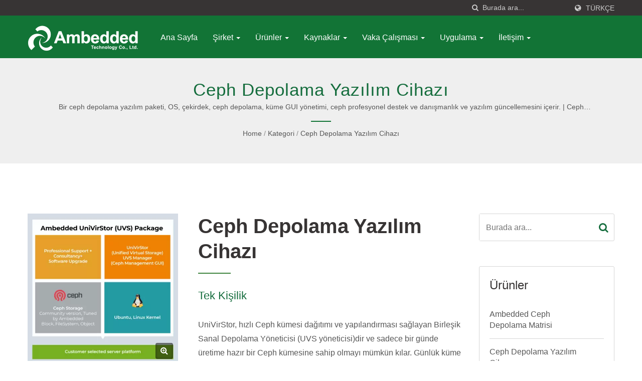

--- FILE ---
content_type: text/html; charset=UTF-8
request_url: https://www.ambedded.com.tw/tr/product/ceph-storage-software-appliance.html
body_size: 16045
content:
<!DOCTYPE html><html prefix="og: http://ogp.me/ns#" lang="tr" dir="ltr"><head><meta http-equiv="Content-Type" content="text/html; charset=utf-8" /><meta name="viewport" content="width=device-width, initial-scale=1.0"><meta http-equiv="X-UA-Compatible" content="IE=edge"><title>Ceph Depolama Yazılım Cihazı | Anahtar Teslim Ceph Cihazları &amp; Yazılım - Ambedded</title><meta
name="description" content="UniVirStor, hızlı Ceph kümesi dağıtımı ve yapılandırması sağlayan Birleşik Sanal Depolama Yöneticisi (UVS yöneticisi)dir ve sadece bir günde üretime hazır bir Ceph kümesine sahip olmayı mümkün kılar. Günlük küme operasyonlarını kolaylaştırır, yönetim ve bakımın zahmetsiz olmasını sağlar ve Ceph Dashboard, UVS dashboard ve Grafana gibi entegre paneller aracılığıyla kapsamlı izleme sunar. Ayrıca, çekirdek, işletim sistemi, Ceph sürümü ve GUI yönetimini içeren yazılım güncellemeleri için eksiksiz bir çözüm sunarak depolama ortamınızın güncel ve tamamen optimize edilmiş kalmasını sağlar.Ambedded&#039;in Ceph depolama cihazlarını ve tam yığın yazılımını keşfedin. Önceden ayarlanmış, web arayüzü, uzman desteği - AI, bulut ve kurumsal iş yükleri için optimize edilmiştir." /><meta name="keywords" content="Ceph Depolama Yazılım Cihazı, Ceph Depolama Yazılım Cihazı, Ceph depolama teknolojisi, ARM sunucu entegrasyonu, yazılım tanımlı depolama, kurumsal depolama optimizasyonu, Ceph cihazı maliyet tasarrufları, depolama yönetim yazılımı" /><meta name="copyright" content="Ambedded Technology Co., LTD." /><meta name="author" content="Ready-Market Online Corporation" /><meta name="rating" content="general" /><meta name="robots" content="index, follow" /><link
rel="dns-prefetch" href="https://cdn.ready-market.com.tw"><link rel="canonical" href="https://www.ambedded.com.tw/tr/product/ceph-storage-software-appliance.html" /><link rel="alternate" hreflang="en" href="https://www.ambedded.com.tw/en/product/ceph-storage-software-appliance.html" /><link rel="alternate" hreflang="es" href="https://www.ambedded.com.tw/es/product/ceph-storage-software-appliance.html" /><link rel="alternate" hreflang="fr" href="https://www.ambedded.com.tw/fr/product/ceph-storage-software-appliance.html" /><link
rel="alternate" hreflang="de" href="https://www.ambedded.com.tw/de/product/ceph-storage-software-appliance.html" /><link rel="alternate" hreflang="ja" href="https://www.ambedded.com.tw/ja/product/ceph-storage-software-appliance.html" /><link rel="alternate" hreflang="tr" href="https://www.ambedded.com.tw/tr/product/ceph-storage-software-appliance.html" /><link rel="alternate" hreflang="id" href="https://www.ambedded.com.tw/id/product/ceph-storage-software-appliance.html" /><link rel="alternate" hreflang="ko" href="https://www.ambedded.com.tw/ko/product/ceph-storage-software-appliance.html" /><link
rel="alternate" hreflang="th" href="https://www.ambedded.com.tw/th/product/ceph-storage-software-appliance.html" /><link rel="alternate" hreflang="pl" href="https://www.ambedded.com.tw/pl/product/ceph-storage-software-appliance.html" /><link rel="alternate" hreflang="cs" href="https://www.ambedded.com.tw/cs/product/ceph-storage-software-appliance.html" /><link rel="alternate" hreflang="ru" href="https://www.ambedded.com.tw/ru/product/ceph-storage-software-appliance.html" /><link rel="alternate" hreflang="ar" href="https://www.ambedded.com.tw/ar/product/ceph-storage-software-appliance.html" /><link
rel="alternate" hreflang="it" href="https://www.ambedded.com.tw/it/product/ceph-storage-software-appliance.html" /><link rel="alternate" hreflang="vi" href="https://www.ambedded.com.tw/vi/product/ceph-storage-software-appliance.html" /><link rel="alternate" hreflang="nl" href="https://www.ambedded.com.tw/nl/product/ceph-storage-software-appliance.html" /><link rel="alternate" hreflang="zh-TW" href="https://www.ambedded.com.tw/zh-TW/product/ceph-storage-software-appliance.html" /><style>.fa-twitter:before {
            content: "𝕏" !important;
            font-size: 1.1em !important;
        }
        @media (max-width: 991px) {
            .single-product-details .elevateZoom-image { min-height: 450px; }
            .About-us-section .About-us-img-section .About-us-img { min-height: 450px; }
        }</style><link
rel="preload" href="https://cdn.ready-market.com.tw/87bd3da2/Templates/pic/m/ambedded _ceph_storage_software_appliance_UniVirStor_package2.png?v=be4a56b1" as="image" /><link rel="preload" href="https://cdn.ready-market.com.tw/87bd3da2/Templates/pic/logo.png?v=d9c60b63" as="image" /><link rel="icon" href="/favicon.ico" type="image/x-icon" /><link rel="shortcut icon" href="/favicon.ico" type="image/x-icon" /> <script>var fontawesome = document.createElement('link');
    fontawesome.rel='stylesheet';
    fontawesome.href='https://cdn.ready-market.com.tw/87bd3da2/readyscript/capps/pc2-p/min/?f=%2Freadyscript%2Fpc2-template%2FLITE-105-TW-AmbeddedTechnology%2Fcss%2Ffont-awesome%2Fcss%2Ffont-awesome.rmmin.css&v=07ff63ca';
    fontawesome.media='defer';
    fontawesome.addEventListener('load', function() { fontawesome.media=''; }, false);
    var fontawesome_add = document.getElementsByTagName('script')[0]; fontawesome_add.parentNode.insertBefore(fontawesome, fontawesome_add);</script> <!---[if lt IE 8]><div style='text-align:center'><a href="//www.microsoft.com/windows/internet-explorer/default.aspx?ocid=ie6_countdown_bannercode"><img
src="//www.theie6countdown.com/img/upgrade.jpg"border="0"alt=""/></a></div>
<![endif]-->
<!---[if lt IE 9]><link href='//cdn.ready-market.com.tw/fonts/css?family=Open+Sans:400' rel='stylesheet' type='text/css' /><link href='//cdn.ready-market.com.tw/fonts/css?family=Open+Sans:300' rel='stylesheet' type='text/css' /><link href='//cdn.ready-market.com.tw/fonts/css?family=Open+Sans:600' rel='stylesheet' type='text/css' /><link href='//cdn.ready-market.com.tw/fonts/css?family=Open+Sans:700' rel='stylesheet' type='text/css' /><link
href='//cdn.ready-market.com.tw/fonts/css?family=Open+Sans:800' rel='stylesheet' type='text/css' /><link rel="stylesheet" href="css/ie.css" /> <script src="js/html5shiv.js"></script> <![endif]-->
<!---[if gte IE 9]><link rel="stylesheet" href="css/ie.css" />
<![endif]--><LINK
REL="stylesheet" TYPE="text/css" href="/readyscript/capps/pc2-p/min/?f=%2Freadyscript%2Fpc2-template%2FLITE-105-TW-AmbeddedTechnology%2Fcss%2Fbootstrap.min.css%2C%2Freadyscript%2Fpc2-template%2FLITE-105-TW-AmbeddedTechnology%2Fcss%2Fbootstrap-select.min.css%2C%2Freadyscript%2Fpc2-template%2FLITE-105-TW-AmbeddedTechnology%2Fcss%2Fanimate.rmmin.css%2C%2Freadyscript%2Fpc2-template%2FLITE-105-TW-AmbeddedTechnology%2Fcss%2Fhover.rmmin.css%2C%2Freadyscript%2Fpc2-template%2FLITE-105-TW-AmbeddedTechnology%2Fcss%2Fjquery-ui.min.css%2C%2Freadyscript%2Fpc2-template%2FLITE-105-TW-AmbeddedTechnology%2Fcss%2Fstyle.rmmin.css%2C%2Freadyscript%2Fpc2-template%2FLITE-105-TW-AmbeddedTechnology%2Fcss%2Fresponsive.rmmin.css%2C%2Freadyscript%2Fpc2-template%2FLITE-105-TW-AmbeddedTechnology%2Fcss%2Frm-editor.rmmin.css%2C%2Freadyscript%2Fpc2-template%2FLITE-105-TW-AmbeddedTechnology%2Fcss%2Fbootstrap-tabs.rmmin.css%2C%2Freadyscript%2Fpc2-template%2FLITE-105-TW-AmbeddedTechnology%2Fcss%2Ftab.main-area.rmmin.css%2C%2Freadyscript%2Fpc2-template%2FLITE-105-TW-AmbeddedTechnology%2Filightbox%2Fsrc%2Fcss%2Filightbox.rmmin.css%2C%2Freadyscript%2Fpc2-template%2FLITE-105-TW-AmbeddedTechnology%2Fcss%2Fowl.carousel.min.css%2C%2Freadyscript%2Fpc2-template%2FLITE-105-TW-AmbeddedTechnology%2Fcss%2Fowl.theme.default.min.css&v=ba9d4ffd" /><style type="text/css">.navbar-fixed-top{z-index:3}.owl-carousel{z-index:0}</style><style>@media (max-width: 991px) {
          .single-product-details .elevateZoom-image { min-height: unset; }
          .About-us-section .About-us-img-section .About-us-img { min-height: unset; }
        }</style> <script type="application/ld+json">{"@context":"http://schema.org","@type":"BreadcrumbList","itemListElement":[{"@type":"ListItem","position":1,"item":{"@type":"WebPage","@id":"/tr/index/index.html","name":"Home"}},{"@type":"ListItem","position":2,"item":{"@type":"WebPage","@id":"/tr/category/index.html","name":"Kategori"}},[],{"@type":"ListItem","position":3,"item":{"@type":"WebPage","@id":"/tr/category/ceph_storage_software_appliance.html","name":"Ceph Depolama Yaz\u0131l\u0131m Cihaz\u0131"}},{"@type":"ListItem","position":4,"item":{"@type":"WebPage","@id":"/tr/product/ceph-storage-software-appliance.html","name":"Ceph Depolama Yaz\u0131l\u0131m Cihaz\u0131"}}]}</script> <meta property="og:site_name" content="Ambedded Technology Co., LTD." /><meta property="og:title" content="Ceph Depolama Yazılım Cihazı | Anahtar Teslim Ceph Cihazları & Yazılım - Ambedded" /><meta
property="og:description" content="UniVirStor, hızlı Ceph kümesi dağıtımı ve yapılandırması sağlayan Birleşik Sanal Depolama Yöneticisi (UVS yöneticisi)dir ve sadece bir günde üretime hazır bir Ceph kümesine sahip olmayı mümkün kılar. Günlük küme operasyonlarını kolaylaştırır, yönetim ve bakımın zahmetsiz olmasını sağlar ve Ceph Dashboard, UVS dashboard ve Grafana gibi entegre paneller aracılığıyla kapsamlı izleme sunar. Ayrıca, çekirdek, işletim sistemi, Ceph sürümü ve GUI yönetimini içeren yazılım güncellemeleri için eksiksiz bir çözüm sunarak depolama ortamınızın güncel ve tamamen optimize edilmiş kalmasını sağlar.Ambedded&#039;in Ceph depolama cihazlarını ve tam yığın yazılımını keşfedin. Önceden ayarlanmış, web arayüzü, uzman desteği - AI, bulut ve kurumsal iş yükleri için optimize edilmiştir." /><meta property="og:url" content="https://www.ambedded.com.tw/tr/product/ceph-storage-software-appliance.html" /><meta property="og:image" content="https://cdn.ready-market.com.tw/87bd3da2/Templates/pic/ambedded _ceph_storage_software_appliance_UniVirStor_package2.png?v=c978068f" /><meta property="og:type" content="website" /><meta property="og:image:width" content="870" /><meta
property="og:image:height" content="870" /> <script async src="https://www.googletagmanager.com/gtag/js?id=G-Q4S61GYG3W"></script> <script>window.dataLayer = window.dataLayer || [];
    function gtag(){dataLayer.push(arguments);}
    gtag('js', new Date());
    gtag('config', 'G-Q4S61GYG3W');
    const urlParams = new URLSearchParams(window.location.search);
    const statusParam = urlParams.get('status');
    if (statusParam === 'inquiry-has-been-sent') {
        gtag('event', 'inquiry_has_been_sent');
    }
    const qParam = urlParams.get('q');
    if (qParam) {
        gtag('event', 'in_site_query', {'page_title': qParam});
    }</script>  <script>(function(w,d,s,l,i){w[l]=w[l]||[];w[l].push({'gtm.start':
new Date().getTime(),event:'gtm.js'});var f=d.getElementsByTagName(s)[0],
j=d.createElement(s),dl=l!='dataLayer'?'&l='+l:'';j.async=true;j.src=
'https://www.googletagmanager.com/gtm.js?id='+i+dl;f.parentNode.insertBefore(j,f);
})(window,document,'script','dataLayer','GTM-PBQKMFR');</script> </head><body><div class="main-page-wrapper" sid="main-area">
<header sid="lite-menu" dir="ltr"><div class="top_col"><div class="container"><ul class="language_box"><li><i class="fa fa-globe" aria-hidden="true"></i></li><li class="language">
<a href="/tr/product/ceph-storage-software-appliance.html" class="slct">Türkçe</a><ul class="drop"><li><a
href="/en/product/ceph-storage-software-appliance.html" hreflang="en">English</a></li><li><a href="/es/product/ceph-storage-software-appliance.html" hreflang="es">Español</a></li><li><a href="/fr/product/ceph-storage-software-appliance.html" hreflang="fr">Français</a></li><li><a href="/de/product/ceph-storage-software-appliance.html" hreflang="de">Deutsch</a></li><li><a href="/ja/product/ceph-storage-software-appliance.html" hreflang="ja">日本語</a></li><li><a href="/tr/product/ceph-storage-software-appliance.html" hreflang="tr">Türkçe</a></li><li><a
href="/id/product/ceph-storage-software-appliance.html" hreflang="id">Indonesia</a></li><li><a href="/ko/product/ceph-storage-software-appliance.html" hreflang="ko">한국어</a></li><li><a href="/th/product/ceph-storage-software-appliance.html" hreflang="th">ไทย</a></li><li><a href="/pl/product/ceph-storage-software-appliance.html" hreflang="pl">Polska</a></li><li><a href="/cs/product/ceph-storage-software-appliance.html" hreflang="cs">česky</a></li><li><a href="/ru/product/ceph-storage-software-appliance.html" hreflang="ru">Русский</a></li><li><a
href="/ar/product/ceph-storage-software-appliance.html" hreflang="ar">العربية</a></li><li><a href="/it/product/ceph-storage-software-appliance.html" hreflang="it">Italiano</a></li><li><a href="/vi/product/ceph-storage-software-appliance.html" hreflang="vi">Việt</a></li><li><a href="/nl/product/ceph-storage-software-appliance.html" hreflang="nl">Nederlands</a></li><li><a href="/zh-TW/product/ceph-storage-software-appliance.html" hreflang="zh-TW">中文 (繁體)</a></li></ul></li></ul><form
id="form-search" method="get" action="/tr/search/index.html" class="search-here top_search">
<input name="q" type="text" onFocus="if(this.value =='Burada ara...' ) this.value=''" onBlur="if(this.value=='') this.value='Burada ara...'" value="Burada ara..." aria-label="Search">
<button aria-label="arama"><i class="fa fa-search" aria-hidden="true"></i></button>
<input type="hidden" name="type" value="all" /></form></div></div><div class="navbar navbar-inverse"><div class="container"><div class="navbar-header">
<button
type="button" class="navbar-toggle" data-toggle="collapse" data-target="#example-navbar-collapse" aria-label="Navbar Toggle">
<span class="sr-only"></span>
<span class="icon-bar"></span>
<span class="icon-bar"></span>
<span class="icon-bar"></span>
</button>
<a href="/tr/index.html" class="navbar-brand"><img src="https://cdn.ready-market.com.tw/87bd3da2/Templates/pic/logo.png?v=d9c60b63"  alt="Ambedded Technology Co., LTD. - Ceph Depolama Çözümleri; Ceph Cihazları &amp; Yazılım - Ambedded"  width="235"  height="60"  />
</a><div
class="rmLogoDesc" id="rmPageDesc"><h1>
Ceph Depolama Yazılım Cihazı | Anahtar Teslim Ceph Cihazları & Yazılım - Ambedded</h1><p>
UniVirStor, hızlı Ceph kümesi dağıtımı ve yapılandırması sağlayan Birleşik Sanal Depolama Yöneticisi (UVS yöneticisi)dir ve sadece bir günde üretime hazır bir Ceph kümesine sahip olmayı mümkün kılar. Günlük küme operasyonlarını kolaylaştırır, yönetim ve bakımın zahmetsiz olmasını sağlar ve Ceph Dashboard, UVS dashboard ve Grafana gibi entegre paneller aracılığıyla kapsamlı izleme sunar. Ayrıca, çekirdek, işletim sistemi, Ceph sürümü ve GUI yönetimini içeren yazılım güncellemeleri için eksiksiz bir çözüm sunarak depolama ortamınızın güncel ve tamamen optimize edilmiş kalmasını sağlar.Ambedded'in Ceph depolama cihazlarını ve tam yığın yazılımını keşfedin. Önceden ayarlanmış, web arayüzü, uzman desteği - AI, bulut ve kurumsal iş yükleri için optimize edilmiştir.</p></div></div><div
class="navbar-collapse collapse" id="example-navbar-collapse"><form id="form-search" method="get" action="/tr/search/index.html" class="search-here navbar-search">
<input name="q" type="text" onFocus="if(this.value =='Burada ara...' ) this.value=''" onBlur="if(this.value=='') this.value='Burada ara...'" value="Burada ara..." aria-label="Search">
<button aria-label="arama"><i class="fa fa-search" aria-hidden="true"></i></button>
<input type="hidden" name="type" value="all" /></form><ul class="nav navbar-nav"><li class="">
<a
href="/tr/page/home.html"   data-title="Ana Sayfa">Ana Sayfa
</a></li><li class="dropdown">
<a href="/tr/page/about-us.html"   data-title="Şirket">Şirket <b class="caret"></b>
</a><ul class="dropdown-menu"><li><a href="/tr/page/company-profile.html" data-title="Ambedded Hakkında"  data-title="Ambedded Hakkında">Ambedded Hakkında</a></li><li><a href="/tr/page/customer-references.html" data-title="Müşterilerimiz"  data-title="Müşterilerimiz">Müşterilerimiz</a></li><li><a
href="/tr/news/index.html" data-title="Haberler"  data-title="Haberler">Haberler</a></li><li><a href="/tr/page/after-service-procedure.html" data-title="Hizmet Sonrası Prosedür"  data-title="Hizmet Sonrası Prosedür">Hizmet Sonrası Prosedür</a></li><li><a href="/tr/page/warranty-policy.html" data-title="Garanti Politikası"  data-title="Garanti Politikası">Garanti Politikası</a></li><li><a href="/tr/page/Privacy_Policy_Statement.html" data-title="Privacy Policy"  data-title="Privacy Policy">Privacy Policy</a></li></ul></li><li class="dropdown">
<a
href="/tr/category/index.html" data-title="Ürünler">Ürünler <b class="caret"></b>
</a><ul class="dropdown-menu dropdown-menu-custom"><li class=""><a href="/tr/category/ambedded_ceph_storage_matrix.html"  data-title="Ambedded Ceph Depolama Matrisi">Ambedded Ceph Depolama Matrisi</a></li><li class=""><a href="/tr/category/ceph_storage_software_appliance.html"  data-title="Ceph Depolama Yazılım Cihazı">Ceph Depolama Yazılım Cihazı</a></li><li class="dropdown"><a
href="/tr/category/ceph_storage_appliance.html"  data-title="Ceph Depolama Donanım Cihazı">Ceph Depolama Donanım Cihazı</a><ul class="dropdown-menu dropdown-menu-custom-sub"><li><a href="/tr/category/HDD-Ceph-Storage-Appliance.html"  data-title="HDD Ceph Depolama Cihazı">HDD Ceph Depolama Cihazı</a></li><li><a href="/tr/category/NVMe-Ceph-Storage-Appliance.html"  data-title="NVME Tamamen Flash Ceph Depolama Aygıtı">NVME Tamamen Flash Ceph Depolama Aygıtı</a></li></ul></li><li class=""><a
href="/tr/category/ceph_management_web_user_interface.html"  data-title="Ceph Yönetim Web Kullanıcı Arayüzü (UVS Yöneticisi)">Ceph Yönetim Web Kullanıcı Arayüzü (UVS Yöneticisi)</a></li><li class=""><a href="/tr/category/ceph_solution_consulting_support.html"  data-title="Ceph Danışmanlığı ve Destek">Ceph Danışmanlığı ve Destek</a></li></ul></li><li class="dropdown">
<a href="#"   data-title="Kaynaklar">Kaynaklar <b class="caret"></b>
</a><ul class="dropdown-menu"><li><a href="/tr/blog/index.html" data-title="Blog"  data-title="Blog">Blog</a></li><li><a
href="/tr/technology/index.html" data-title="Teknoloji"  data-title="Teknoloji">Teknoloji</a></li><li><a href="/tr/page/faq-ind.html" data-title="SSS"  data-title="SSS">SSS</a></li></ul></li><li class="dropdown">
<a href="/tr/case-study/index.html" data-title="Vaka Çalışması">Vaka Çalışması <b class="caret"></b>
</a><ul class="dropdown-menu dropdown-menu-custom"><li class=""><a
href="/tr/case-study/case-study-05.html"  data-title="Telekom şirketi ceph ile hangi tür kullanım senaryolarını uygulamak istiyor?">Telekom şirketi ceph ile hangi tür kullanım senaryolarını uygulamak istiyor?</a></li><li class=""><a href="/tr/case-study/case-study-01.html"  data-title="Edge Veri Merkezinde Mars 400 Ceph Depolama kullanın.">Edge Veri Merkezinde Mars 400 Ceph Depolama kullanın.</a></li><li class=""><a href="/tr/case-study/case-study-02.html"  data-title="DataComm, Bulut Hizmeti için Ceph&#039;i OpenStack ile Etkinleştiriyor">DataComm, Bulut Hizmeti için Ceph'i OpenStack ile Etkinleştiriyor</a></li><li
class=""><a href="/tr/case-study/case-study-03.html"  data-title="Tıbbi Uygulama için Cephfs ve S3 kullanın">Tıbbi Uygulama için Cephfs ve S3 kullanın</a></li><li class=""><a href="/tr/case-study/case-study-04.html"  data-title="Hyper-V ile iSCSI Depolama olarak Ceph kullanın.">Hyper-V ile iSCSI Depolama olarak Ceph kullanın.</a></li></ul></li><li class="dropdown">
<a href="/tr/use-case/index.html" data-title="Uygulama">Uygulama <b class="caret"></b>
</a><ul
class="dropdown-menu dropdown-menu-custom"><li class=""><a href="/tr/use-case/use-case-00.html"  data-title="Çoklu Erişim Kenar Bilişimi için Ceph Depolama">Çoklu Erişim Kenar Bilişimi için Ceph Depolama</a></li><li class=""><a href="/tr/use-case/use-case-03.html"  data-title="Diskten diske yedekleme için Mars 400 Ceph kullanın, RGW Çoklu Site Felaket Kurtarma">Diskten diske yedekleme için Mars 400 Ceph kullanın, RGW Çoklu Site Felaket Kurtarma</a></li><li class=""><a
href="/tr/use-case/use-case-001.html"  data-title="Mars 400 Ceph Depolama, şirket verilerini fidye yazılımlarına karşı nasıl korur?">Mars 400 Ceph Depolama, şirket verilerini fidye yazılımlarına karşı nasıl korur?</a></li><li class=""><a href="/tr/use-case/use-case-05.html"  data-title="OpenStack Ortamında Ceph Kullanımı">OpenStack Ortamında Ceph Kullanımı</a></li><li class=""><a href="/tr/use-case/use-case-07.html"  data-title="Konteyner Kalıcı Depolama">Konteyner Kalıcı Depolama</a></li><li class=""><a
href="/tr/use-case/use-case-08.html"  data-title="Veeam yedekleme ve arşivleme için Ceph ile çalışmak.">Veeam yedekleme ve arşivleme için Ceph ile çalışmak.</a></li></ul></li><li class="dropdown">
<a href="/tr/page/contact-us.html"   data-title="İletişim">İletişim <b class="caret"></b>
</a><ul class="dropdown-menu"><li><a href="/tr/page/our-office.html" data-title="Ofisimiz"  data-title="Ofisimiz">Ofisimiz</a></li><li><a
href="/tr/page/where-to-buy.html" data-title="Nereden satın alabilirsiniz & Ambedded Ortağı"  data-title="Nereden satın alabilirsiniz & Ambedded Ortağı">Nereden satın alabilirsiniz & Ambedded Ortağı</a></li><li><a href="/tr/page/send-a-demo-request.html" data-title="Bir Demo ve Performans Raporu Talebi Gönderin"  data-title="Bir Demo ve Performans Raporu Talebi Gönderin">Bir Demo ve Performans Raporu Talebi Gönderin</a></li><li><a href="/tr/page/send-an-inquiry.html" data-title="Bir Talep Gönderin"  data-title="Bir Talep Gönderin">Bir Talep Gönderin</a></li><li><a
href="/tr/page/become-ambedded-partner.html" data-title="Ambedded Ortak olun"  data-title="Ambedded Ortak olun">Ambedded Ortak olun</a></li><li><a href="/tr/page/design-your-cluster.html" data-title="Kümenizi tasarlayın"  data-title="Kümenizi tasarlayın">Kümenizi tasarlayın</a></li></ul></li></ul></div></div></div></header><div class="clearfix"></div><div class="Enar-page-banner" sid="breadcrumb"><div class="Enar-page-banner-opact"><div class="container"><div><div
class="rmBCDesc rmsb-hp" id="rmproductDesc"><h1>
Ceph Depolama Yazılım Cihazı</h1><h2>
Bir ceph depolama yazılım paketi, OS, çekirdek, ceph depolama, küme GUI yönetimi, ceph profesyonel destek ve danışmanlık ve yazılım güncellemesini içerir. | Ceph çözümü, kolay kurulum, önceden yapılandırılmış yazılım ve kullanıcı dostu bir arayüz ile entegre edilir. Ayrıca Ceph danışmanlığı, profesyonel hizmet ve kesintisiz güncellemeler sunarak hem yalnızca yazılım hem de anahtar teslim cihaz seçenekleri sunar.</h2></div><ul><li><span
class="decoration"></span></li><li><a href="/tr/index.html">Home</a></li><li>/</li><li><a href="/tr/category/index.html" title="Kategori">Kategori</a></li><li>/</li><li><a href="/tr/category/ceph_storage_software_appliance.html" title="Ceph Depolama Yazılım Cihazı">Ceph Depolama Yazılım Cihazı</a></li></ul></div></div></div></div>
<section class="section-container"><div class="container"><div class="row"><div class="col-lg-9 col-md-8 col-sm-7 col-xs-12 content"><div class="single-product-details"><div
class="image float-left"><div class="elevateZoom-image">
<img
id="elevateZoom" src="https://cdn.ready-market.com.tw/87bd3da2/Templates/pic/m/ambedded _ceph_storage_software_appliance_UniVirStor_package2.png?v=be4a56b1" data-zoom-image="https://cdn.ready-market.com.tw/87bd3da2/Templates/pic/ambedded _ceph_storage_software_appliance_UniVirStor_package2.png?v=c978068f" alt="Ceph Depolama Yazılım Cihazı - Bir ceph depolama yazılım paketi, OS, çekirdek, ceph depolama, küme GUI yönetimi, ceph profesyonel destek ve danışmanlık ve yazılım güncellemesini içerir.">
<a href="https://cdn.ready-market.com.tw/87bd3da2/Templates/pic/ambedded _ceph_storage_software_appliance_UniVirStor_package2.png?v=c978068f" class="elevateZoom-enlarge" title="Ceph Depolama Yazılım Cihazı - Bir ceph depolama yazılım paketi, OS, çekirdek, ceph depolama, küme GUI yönetimi, ceph profesyonel destek ve danışmanlık ve yazılım güncellemesini içerir."><i class="fa fa-search-plus"></i></a></div><ul id="elevateZoom-product"><li><a
href="#" data-image="https://cdn.ready-market.com.tw/87bd3da2/Templates/pic/m/ambedded _ceph_storage_software_appliance_UniVirStor_package2.png?v=be4a56b1" data-zoom-image="https://cdn.ready-market.com.tw/87bd3da2/Templates/pic/ambedded _ceph_storage_software_appliance_UniVirStor_package2.png?v=c978068f" title="Ceph Depolama Yazılım Cihazı - Bir ceph depolama yazılım paketi, OS, çekirdek, ceph depolama, küme GUI yönetimi, ceph profesyonel destek ve danışmanlık ve yazılım güncellemesini içerir."><img src="https://cdn.ready-market.com.tw/87bd3da2/Templates/pic/m/ambedded _ceph_storage_software_appliance_UniVirStor_package2.png?v=be4a56b1" alt="Ceph Depolama Yazılım Cihazı - Bir ceph depolama yazılım paketi, OS, çekirdek, ceph depolama, küme GUI yönetimi, ceph profesyonel destek ve danışmanlık ve yazılım güncellemesini içerir." title="Ceph Depolama Yazılım Cihazı - Bir ceph depolama yazılım paketi, OS, çekirdek, ceph depolama, küme GUI yönetimi, ceph profesyonel destek ve danışmanlık ve yazılım güncellemesini içerir."></a></li></ul></div><div
class="info float-left"><h2 title="Ceph Depolama Yazılım Cihazı">Ceph Depolama Yazılım Cihazı</h2><h3 class="dis_con"></h3><div
class="clear-fix"><h4 title="Tek kişilik">Tek kişilik</h4></div><p>UniVirStor, hızlı Ceph kümesi dağıtımı ve yapılandırması sağlayan Birleşik Sanal Depolama Yöneticisi (UVS yöneticisi)dir ve sadece bir günde üretime hazır bir Ceph kümesine sahip olmayı mümkün kılar. Günlük küme operasyonlarını kolaylaştırır, yönetim ve bakımın zahmetsiz olmasını sağlar ve Ceph Dashboard, UVS dashboard ve Grafana gibi entegre paneller aracılığıyla kapsamlı izleme sunar. Ayrıca, çekirdek, işletim sistemi, Ceph sürümü ve GUI yönetimini içeren yazılım güncellemeleri için eksiksiz bir çözüm sunarak depolama ortamınızın güncel ve tamamen optimize edilmiş kalmasını sağlar.</p></div><div
class="clearfix"></div><div class="icon"><div class="color-show float-right">
<a href="#INQ" track="track_prdinq_butclick/product::ceph-storage-software-appliance" class="tran3s" title="Şimdi Sorgula"><i class="fa fa-pencil" aria-hidden="true"></i>Şimdi Sorgula</a></div></div><div class="clear-fix"></div><div class="single-product-detail"><div
class="desc_html"><div><h5 style="color: #156d3d;">Donanım Gereksinimleri</h5><ul><li>Herhangi bir x86 (Intel, AMD) ve Arm64 mimarisi sunucularına kurulabilir. RAID denetleyicilerine veya özel donanıma gerek yoktur, tedarikçi bağımlılığı yoktur.</li><li>Birden fazla sunucuyu TCP/IP ağı üzerinden kümeler.</li><li>Sadece standart Ethernet anahtarları gerektirir, ağ ekipman maliyetlerini azaltır.</li></ul></div>
<br /><div><h5 style="color: #156d3d;">Özellikler</h5><table
border="1" cellspacing="0" cellpadding="2" width="100%"><tr><td wide="30%" style="background-color: #CFD8DC;"><strong>Tam yığın yazılımı</strong></td><td wide="70%" style="background-color: #CFD8DC;">Includes Linux OS, Ceph storage software, and UniVirStor Manager interface. Only an ISO image installation is needed. <strong>Dağıtım ve teknik destek hizmetleri mevcuttur.</strong></td></tr><tr><td wide="30%"><strong>Dağıtık Depolama</strong></td><td
wide="70%">Bir küme oluşturmak için birden fazla ana bilgisayar kullanır, bir veya iki ana bilgisayar veya sabit disk arızalandığında veri kaybı veya hizmet kesintisi olmamasını sağlamak için ana bilgisayarlar arası veri koruması sağlar.</td></tr><tr><td wide="30%" style="background-color: #CFD8DC;"><strong>Veri Koruma Algoritmaları (Şekil 1)</strong></td><td
wide="70%" style="background-color: #CFD8DC;">Farklı depolama havuzları, kullanım senaryolarına dayalı olarak aynı küme sisteminde çeşitli koruma modları ile oluşturulabilir.</td></tr><tr><td wide="30%"><strong>Ölçeklenebilirlik</strong></td><td wide="70%">İhtiyaç duyulduğunda ana bilgisayarlar ve diskler kolayca eklenebilir veya azaltılabilir, kapasite genişledikçe genel sistem performansını artırır.</td></tr><tr><td wide="30%" style="background-color: #CFD8DC;"><strong>Büyük Kapasiteler için Destek</strong></td><td
wide="70%" style="background-color: #CFD8DC;">Onlarca Terabayttan yüzlerce Petabayta kadar depolamayı destekler.</td></tr><tr><td wide="30%"><strong>Çok Yönlü Cihaz Kullanımı</strong></td><td wide="70%">Supports deploying mixed <strong>tamamen flaş NVMe, SATA/SAS sabit diskler ve Hibrit Önbellek Katmanı.</strong> The system automatically distinguishes device classes, facilitating the creation of storage pools with different performance characteristics.</td></tr><tr><td
wide="30%" style="background-color: #CFD8DC;"><strong>Disk Karıştırma</strong></td><td wide="70%" style="background-color: #CFD8DC;">Farklı boyutlardaki diskleri karıştırabilir ve kullanım yüzdelerini dengelemek için disk kapasitesine göre iş yüklerini dağıtabilir.</td></tr><tr><td wide="30%"><strong>Sanalizasyon Platformu</strong></td><td
wide="70%">Kubernetes, OpenStack, CloudStack, Proxmox, VMWare ve HyperV gibi önde gelen sanallaştırma platformlarıyla çeşitli arayüzler aracılığıyla sorunsuz bir şekilde entegre olun. Bu arayüzler kütüphaneler, CSI, API, iSCSI, NVMe-oF, NFS ve SMB'yi içerir.</td></tr><tr><td wide="30%" style="background-color: #CFD8DC;"><strong>İstemci İşletim Sistemi</strong></td><td wide="70%" style="background-color: #CFD8DC;">Linux, Windows ve VMWare.</td></tr><tr><td
wide="30%"><strong>Kendini İyileştirme</strong></td><td wide="70%">Disk veya ana bilgisayar arızaları sırasında, kümedeki sağlıklı ana bilgisayarlar ve diskler kullanılarak bozulmuş verilerin iyileştirilmesi ve sağlıklı bir duruma geri getirilmesi için depolama sistemi hizmetini sürdürür.</td></tr><tr><td wide="30%" style="background-color: #CFD8DC;"><strong>Şifreleme Desteği</strong></td><td
wide="70%" style="background-color: #CFD8DC;">Sabit disk şifrelemesi, ana bilgisayarlar arasındaki veri paketlerinin şifrelenmesi ve sunucu tarafı şifrelemesini destekler, iletim sırasında veya disk çalınması durumunda veri ihlallerini önler.</td></tr><tr><td wide="30%"><strong>Otomatik Veri Temizleme</strong></td><td wide="70%">Düzenli arka plan veri temizlemeleri veri bütünlüğünü sağlar. Sıklık, süre ve maksimum paralel kontrol iş parçacıkları ayarlanabilir.</td></tr><tr><td
wide="30%" style="background-color: #CFD8DC;"><strong>Veri Sıkıştırma</strong></td><td wide="70%" style="background-color: #CFD8DC;">Snappy, zlib ve zstd sıkıştırma algoritmalarını destekler. Minimum sıkıştırma oranı ayarlanabilir, yalnızca bu oranı aşan dosyalar sıkıştırılır.</td></tr><tr><td wide="30%"><strong>Sağlama</strong></td><td wide="70%">Hem İnce hem de Kalın Sağlamayı destekler.</td></tr><tr><td wide="30%" style="background-color: #CFD8DC;"><strong>Çeşitli Depolama Uygulamaları</strong></td><td
wide="70%" style="background-color: #CFD8DC;"><ul><li>
<strong>Blok Depolama:</strong> iSCSI, NVMeoF, Linux Blok</li><li>
<strong>Paylaşılan Dosya Sistemleri:</strong> NFS, SMB, Linux POSIX</li><li>
<strong>Nesne Depolama:</strong> Amazon S3, MinIO ve OpenStack Swift</li></ul></td></tr></table></div></div>
<section><div class="media"><div class="media-body"><p >Şekil 1: ceph havuz yönetimi</p></div><div class="media-bottom">
<a
href="https://cdn.ready-market.com.tw/87bd3da2/Templates/pic/1_Pool management_page-0001.jpg?v=7fea5054"
rel="media_01_0_0"
data-options="smartRecognition: true"
data-title=""
data-caption="Şekil 1: ceph havuz yönetimi">
<img src="https://cdn.ready-market.com.tw/87bd3da2/Templates/pic/1_Pool management_page-0001.jpg?v=7fea5054" class="media-object" alt="Şekil 1: ceph havuz yönetimi">
</a></div></div>
</section><div class="clearfix"></div><div class="desc_html_01"><div><h5 style="color: #156d3d;"><strong>Blok (Sanal Disk RBD) Depolama</strong></h5><table border="1" cellspacing="0" cellpadding="2" width="100%"><tr><td
wide="30%" style="background-color: #CFD8DC;"><strong>Otomatik Anlık Görüntü (Şekil 2)</strong></td><td wide="70%" style="background-color: #CFD8DC;">Periyodik otomatik anlık görüntüleri blok görüntüleri ve saklanan maksimum anlık görüntü sayısını ayarlayabilirsiniz. Bir dosya yanlışlıkla silinirse veya kötü niyetle şifrelenirse, anlık görüntü geri yükleme işlevi görüntü içeriğini geri getirebilir.</td></tr><tr><td wide="30%">QoS</td><td
wide="70%">Her sanal disk için okuma/yazma IOPS ve bant genişliğini ayarlayarak herhangi bir istemci uygulamasının aşırı performans kaplamasını ve diğer istemcileri etkilemesini önler.</td></tr><tr><td wide="30%" style="background-color: #CFD8DC;"><strong>Asenkron Yansıtma (Şekil 3)</strong></td><td
wide="70%" style="background-color: #CFD8DC;">İki veya daha fazla konumda kümeleri dağıtır, her birini planlı anlık görüntüler kullanarak periyodik olarak yedekler ve felaket kurtarma işlevi görür. Eğer bir veri merkezi bir kesinti veya felaket yaşarsa, yalnızca Web UI üzerinden bir tıklama ile ikincil siteyi yükselterek hizmeti hemen geri yükleyebilirsiniz, yedek veri geri yüklemesine ihtiyaç duymadan.</td></tr><tr><td wide="30%"><strong>Blok Cihaz Şifrelemesi</strong></td><td
wide="70%">Kullanıcılar, LUKS-1 ve LUKS-2 gibi şifreleme formatlarıyla sanal diskleri biçimlendirebilir. Şifrelendikten sonra, tüm üst katman dosya sistemi veya iSCSI ile yazılan veriler şifrelenir.</td></tr><tr><td wide="30%" style="background-color: #CFD8DC;"><strong>Sürekli Önbellek</strong></td><td
wide="70%" style="background-color: #CFD8DC;">Müşteri sunucularında sanal disk için önbellek olarak NVMe veya SATA SSD'leri kullanır, güvenli ve güvenilir önbellek hızlandırması sağlar. Sadece okunabilir ve yazma geri alma modlarını destekler.</td></tr></table></div></div>
<section><div class="media"><div class="media-body"><p >Şekil 2 : RBD için otomatik anlık görüntü</p></div><div class="media-bottom">
<a
href="https://cdn.ready-market.com.tw/87bd3da2/Templates/pic/2_auto snapshot.png?v=12893104"
rel="media_02_0_0"
data-options="smartRecognition: true"
data-title=""
data-caption="Şekil 2 : RBD için otomatik anlık görüntü">
<img src="https://cdn.ready-market.com.tw/87bd3da2/Templates/pic/2_auto snapshot.png?v=12893104" class="media-object" alt="Şekil 2 : RBD için otomatik anlık görüntü">
</a></div></div><div class="media"><div class="media-body"><p >Şekil 3 : Farklı konum kümesi için RBD yansıtması</p></div><div class="media-bottom">
<a
href="https://cdn.ready-market.com.tw/87bd3da2/Templates/pic/3_RBD Mirroring.png?v=0434c0fc"
rel="media_02_1_0"
data-options="smartRecognition: true"
data-title=""
data-caption="Şekil 3 : Farklı konum kümesi için RBD yansıtması">
<img src="https://cdn.ready-market.com.tw/87bd3da2/Templates/pic/3_RBD Mirroring.png?v=0434c0fc" class="media-object" alt="Şekil 3 : Farklı konum kümesi için RBD yansıtması">
</a></div></div>
</section><div class="clearfix"></div><div class="desc_html_02"><div><h5 style="color: #156d3d;"><strong>NAS Dosya Sistemi</strong></h5><table border="1" cellspacing="0" cellpadding="2" width="100%"><tr><td
wide="30%" style="background-color: #CFD8DC;"><strong>Birden Fazla NAS Oluşturma</strong></td><td wide="70%" style="background-color: #CFD8DC;">Birden fazla bağımsız NAS oluşturabilir.</td></tr><tr><td wide="30%"><strong>Asenkron Yansıtma</strong></td><td
wide="70%">Birden fazla konumda kümeleri dağıtın, yedekleme için dizin değişikliklerini uzak kümeye yansıtın. Her dizin, bağımsız olarak periyodik otomatik anlık görüntüler ayarlayabilir ve saklanan maksimum anlık görüntü sayısını belirleyebilir. Anlık görüntü geri yükleme işlevi, bir dosya yanlışlıkla silinirse veya kötü niyetle şifrelenirse herhangi bir dizin içeriğini kurtarabilir.</td></tr></table></div><div><h5 style="color: #156d3d;"><strong>Nesne Depolama</strong></h5><table
border="1" cellspacing="0" cellpadding="2" width="100%"><tr><td colspan="2" style="background-color: #CFD8DC;"><strong>Amazon S3 ve Swift Uyumlu API</strong></td></tr><tr><td colspan="2"><strong>HTTPS ve Nesne Şifrelemesini Destekler</strong></td></tr><tr><td wide="30%" style="background-color: #CFD8DC;"><strong>Makine Öğrenimi</strong></td><td wide="70%" style="background-color: #CFD8DC;">S3 seçimini destekler, makine öğrenimi veri analizini hızlandırır.</td></tr><tr><td
wide="30%"><strong>Nesne Kilitleme (Bir Kez Yaz, Çokça Oku)</strong></td><td wide="70%">Kötü niyetli veri şifrelemesini ve müdahaleyi önler.</td></tr><tr><td wide="30%" style="background-color: #CFD8DC;"><strong>Nesne Sürümleme</strong></td><td
wide="70%" style="background-color: #CFD8DC;">Her nesnenin bir etkin sürümleme kovasında birden fazla sürümünü saklar. Kullanıcılar, kovada saklanan nesnelerin her sürümünü depolayabilir, alabilir ve geri yükleyebilir. Bu, kazara silme veya üzerine yazma durumlarından kurtulmaya yardımcı olur.</td></tr></table></div><div><h5 style="color: #156d3d;"><strong>Yedekleme Yazılımı Uyumlu</strong></h5><table border="1" cellspacing="0" cellpadding="2" width="100%"><tr><td
colspan="2" style="background-color: #CFD8DC;">Veeam, Commvault, Nakivo, Bareos ve diğer yedekleme yazılımlarıyla uyumlu yedekleme depolama.</td></tr></table></div><div><h5 style="color: #156d3d;"><strong>Yönetim Arayüzü</strong></h5><table border="1" cellspacing="0" cellpadding="2" width="100%"><tr><td
colspan="2" style="background-color: #CFD8DC;"><ul><li>Web UI ve CLI Yönetimi:</li><li>Hızlı dağıtım, otomatik süreçler, izleme ve e-posta uyarıları sağlar.</li><li>Yerleşik Grafana Gösterge Tablosu</li></ul></td></tr></table></div><div><h5 style="color: #156d3d;"><strong>Web UI Fonksiyon Listesi</strong></h5><table border="1" cellspacing="0" cellpadding="2" width="100%"><tr><td wide="30%" style="background-color:#156d3d; color: white;">Kategori</td><td
wide="70%" style="background-color:#156d3d; color: white;">Özellik</td></tr><tr><td wide="30%" style="background-color: #CFD8DC;"><strong>Gösterge Tablosu (Şekil 4)</strong></td><td wide="70%" style="background-color: #CFD8DC;">Küme sağlık durumu, hata mesajları, trafik, IOPS, disk durumu, hizmet durumu, kullanılan kapasite, nesne sayısı, veri onarım durumu</td></tr><tr><td wide="30%"><strong>Küme &amp; Ana Bilgisayar Yönetimi (Şekil 5)</strong></td><td
wide="70%">Küme oluşturma, ana bilgisayar yönetimi, disk paneli düzenleyici, disk durumu, ana bilgisayar ekleme/çıkarma, çalışan disk ekleme/çıkarma (OSD), küme depolama havuzu ve disk kullanımı</td></tr><tr><td wide="30%" style="background-color: #CFD8DC;"><strong>Hizmet Yönetimi</strong></td><td wide="70%" style="background-color: #CFD8DC;">Gözetleyici ekleme, OSD durumu, ekleme/çıkarma</td></tr><tr><td wide="30%"><strong>Depolama Havuzu Yönetimi (Şekil 1)</strong></td><td
wide="70%">Depolama havuzları oluşturma, depolama listesi, depolama havuzlarını düzenleme, depolama havuzlarını silme, Önbellek Katmanı oluşturma</td></tr><tr><td wide="30%" style="background-color: #CFD8DC;"><strong>Silme Kodu Profili</strong></td><td wide="70%" style="background-color: #CFD8DC;">Silme kodu kurallarını oluşturma ve yönetme</td></tr><tr><td wide="30%"><strong>Küme Haritası Yönetimi</strong></td><td
wide="70%">Küme mimarisi diyagramları oluşturma, veri dağıtım kuralları oluşturma, mimari hiyerarşi adlarını düzenleme, ana bilgisayar konumlarını taşıma</td></tr><tr><td wide="30%" style="background-color: #CFD8DC;"><strong>Dosya Sistemi</strong></td><td wide="70%" style="background-color: #CFD8DC;">Dosya sistemleri oluşturma, meta veri sunucusu yönetimi</td></tr><tr><td wide="30%"><strong>Nesne Depolama</strong></td><td
wide="70%">Nesne depolama geçitleri oluşturma (Şekil 6), çoklu alan senkronizasyonu oluşturma (Şekil 7), depolama havuzu yönetimi, kullanıcı ve anahtar yönetimi</td></tr><tr><td wide="30%" style="background-color: #CFD8DC;"><strong>Blok Depolama</strong></td><td
wide="70%" style="background-color: #CFD8DC;">Sanal diskleri oluşturma/silme/düzenleme, anlık görüntüler oluşturma, anlık görüntü zamanlaması, sanal disk yansıtması oluşturma ve yönetme, yansıtma aralıklarını yönetme, iSCSI geçidi yönetimi, LUN yönetimi</td></tr><tr><td wide="30%"><strong>Sistem Ayarları</strong></td><td
wide="70%">Yazılım güncellemeleri (Şekil 8), zaman sunucusu oluşturma ve senkronizasyon, günlük görüntüleme, kullanıcı hesap yönetimi, Prometheus dağıtımı (Şekil 9), anormal olay bildirim ayarları (Şekil 10)</td></tr></table></div></div>
<section><div class="media"><div class="media-body"><p >Şekil.4 : UVS yöneticisinde Küme Gösterge Paneli</p></div><div class="media-bottom">
<a
href="https://cdn.ready-market.com.tw/87bd3da2/Templates/pic/4_UVS Manager Dash_page-0001.jpg?v=b5623023"
rel="media_03_0_0"
data-options="smartRecognition: true"
data-title=""
data-caption="Şekil.4 : UVS yöneticisinde Küme Gösterge Paneli">
<img src="https://cdn.ready-market.com.tw/87bd3da2/Templates/pic/4_UVS Manager Dash_page-0001.jpg?v=b5623023" class="media-object" alt="Şekil.4 : UVS yöneticisinde Küme Gösterge Paneli">
</a></div></div><div class="media"><div class="media-body"><p >Şekil.5 : Küme ana bilgisayar yönetimi</p></div><div class="media-bottom">
<a
href="https://cdn.ready-market.com.tw/87bd3da2/Templates/pic/5_host list management.png?v=92b6b1a5"
rel="media_03_1_0"
data-options="smartRecognition: true"
data-title=""
data-caption="Şekil.5 : Küme ana bilgisayar yönetimi">
<img src="https://cdn.ready-market.com.tw/87bd3da2/Templates/pic/5_host list management.png?v=92b6b1a5" class="media-object" alt="Şekil.5 : Küme ana bilgisayar yönetimi">
</a></div></div><div class="media"><div class="media-body"><p >Şekil.6 : Nesne depolama için RGW (Rados geçidi) oluştur</p></div><div class="media-bottom">
<a
href="https://cdn.ready-market.com.tw/87bd3da2/Templates/pic/6_RGW create.png?v=fed037db"
rel="media_03_2_0"
data-options="smartRecognition: true"
data-title=""
data-caption="Şekil.6 : Nesne depolama için RGW (Rados geçidi) oluştur">
<img src="https://cdn.ready-market.com.tw/87bd3da2/Templates/pic/6_RGW create.png?v=fed037db" class="media-object" alt="Şekil.6 : Nesne depolama için RGW (Rados geçidi) oluştur">
</a></div></div><div class="media"><div class="media-body"><p >Şekil 7 : RGW çoklu alan senkronizasyonu oluşturma</p></div><div class="media-bottom">
<a
href="https://cdn.ready-market.com.tw/87bd3da2/Templates/pic/7_RGW Multisite sync.png?v=cfdd3226"
rel="media_03_3_0"
data-options="smartRecognition: true"
data-title=""
data-caption="Şekil 7 : RGW çoklu alan senkronizasyonu oluşturma">
<img src="https://cdn.ready-market.com.tw/87bd3da2/Templates/pic/7_RGW Multisite sync.png?v=cfdd3226" class="media-object" alt="Şekil 7 : RGW çoklu alan senkronizasyonu oluşturma">
</a></div></div><div class="media"><div class="media-body"><p >Şekil 8 : UVS yöneticisi ile yazılım güncellemesi</p></div><div class="media-bottom">
<a
href="https://cdn.ready-market.com.tw/87bd3da2/Templates/pic/8_Firmware update.png?v=8719fef9"
rel="media_03_4_0"
data-options="smartRecognition: true"
data-title=""
data-caption="Şekil 8 : UVS yöneticisi ile yazılım güncellemesi">
<img src="https://cdn.ready-market.com.tw/87bd3da2/Templates/pic/8_Firmware update.png?v=8719fef9" class="media-object" alt="Şekil 8 : UVS yöneticisi ile yazılım güncellemesi">
</a></div></div><div class="media"><div class="media-body"><p >Şekil 9 : UVS yöneticisinde Prometheus dağıtımı</p></div><div class="media-bottom">
<a
href="https://cdn.ready-market.com.tw/87bd3da2/Templates/pic/9_Prometheus.png?v=aea5e1ef"
rel="media_03_5_0"
data-options="smartRecognition: true"
data-title=""
data-caption="Şekil 9 : UVS yöneticisinde Prometheus dağıtımı">
<img src="https://cdn.ready-market.com.tw/87bd3da2/Templates/pic/9_Prometheus.png?v=aea5e1ef" class="media-object" alt="Şekil 9 : UVS yöneticisinde Prometheus dağıtımı">
</a></div></div><div class="media"><div class="media-body"><p >Şekil 10 : Bildirim ayarı</p></div><div class="media-bottom">
<a
href="https://cdn.ready-market.com.tw/87bd3da2/Templates/pic/10_notification.png?v=c5a389f2"
rel="media_03_6_0"
data-options="smartRecognition: true"
data-title=""
data-caption="Şekil 10 : Bildirim ayarı">
<img src="https://cdn.ready-market.com.tw/87bd3da2/Templates/pic/10_notification.png?v=c5a389f2" class="media-object" alt="Şekil 10 : Bildirim ayarı">
</a></div></div>
</section><div class="clearfix"></div><div class="clearfix"></div><dl id="main-area_tab"><dt>İndir</dt><dd><div id="item-show" class="display-in-list"><div class="item-width col-sm-12 cat-item-width"><div class="item-Wrapper single-list-item-Wrapper"><div class="item-img list-img-item float-left" style="width:10%;">
<a
href="/Templates/att/UniVirStor_Software_Appliance_Brochure.pdf?lng=tr" ><img src="//resource.ready-market.com/media/48px/pdf.png" alt="UniVirStor Yazılım Cihazı Broşürü"></a></div><div class="item-text list-text-col float-left" style="width:90%;"><h5><a href="/Templates/att/UniVirStor_Software_Appliance_Brochure.pdf?lng=tr" >UniVirStor Yazılım Cihazı Broşürü</a></h5><p>UniVirStor, tam bir ceph depolama yazılımı çözümüdür, hepsi bir arada yazılım yığını optimize edilmiş çekirdek ve işletim sistemi, ceph...</p>
<a
href="/Templates/att/UniVirStor_Software_Appliance_Brochure.pdf?lng=tr" class="but-more"  title="İndirmek"><i class="fa fa-download" aria-hidden="true"></i>İndirmek</a></div></div></div><div class="item-width col-sm-12 cat-item-width"><div class="item-Wrapper single-list-item-Wrapper"><div class="item-img list-img-item float-left" style="width:10%;">
<a href="/Templates/att/UniVirStor_Hardware_Appliance_Brochure.pdf?lng=tr" ><img src="//resource.ready-market.com/media/48px/pdf.png" alt="UniVirStor Donanım Aygıtı Broşürü"></a></div><div
class="item-text list-text-col float-left" style="width:90%;"><h5><a href="/Templates/att/UniVirStor_Hardware_Appliance_Brochure.pdf?lng=tr" >UniVirStor Donanım Aygıtı Broşürü</a></h5><p>Yüksek kapasite ihtiyaçları için tasarlanmış maliyet etkin Ceph depolama ile başlayan (Mars 412) ve artırılmış IOPS için NVMe OSD özellikli...</p>
<a href="/Templates/att/UniVirStor_Hardware_Appliance_Brochure.pdf?lng=tr" class="but-more"  title="İndirmek"><i
class="fa fa-download" aria-hidden="true"></i>İndirmek</a></div></div></div></div></dd></dl></div></div><br class="rm-clear" />
<a name="INQ" class="a_INQ"></a>
<iframe id="inqframe" height="1736" allowTransparency="true" frameborder="0" scrolling="no" style="width:100%;border:none" src="/readyscript/fb/embed.php?id=2&cid=https%3A%2F%2Fwww.ambedded.com.tw%2Ftr%2Fproduct%2Fceph-storage-software-appliance.html&lng=tr" title="Send Products Inquiry to Us"><a
href="/readyscript/fb/view.php?id=2&cid=https%3A%2F%2Fwww.ambedded.com.tw%2Ftr%2Fproduct%2Fceph-storage-software-appliance.html&lng=tr" title="Send Products Inquiry to Us">Send Products Inquiry to Us</a></iframe></div><div class="col-lg-3 col-md-4 col-sm-5 col-xs-12">
<section id="side-1" sid="side-1"><div class="news-Sidebar-item-wrapper"><form id="form-search" method="get" action="/tr/search/index.html" class="clear-fix">
<input name="q" type="text" onFocus="if(this.value =='Burada ara...' ) this.value=''" onBlur="if(this.value=='') this.value='Burada ara...'" value="Burada ara..." aria-label="Search">
<button class="tran3s" aria-label="Search"><i
class="fa fa-search" aria-hidden="true"></i></button>
<input type="hidden" name="type" value="all" /></form></div></section>
<section id="side-2" sid="side-2"><div class="news-Sidebar-item-wrapper blog-Vtwo-sidebar"><div class="Categories"><H3 >Ürünler</H3><ul id="side_category_list"><li class="level1 "><a href="/tr/category/ambedded_ceph_storage_matrix.html" >Ambedded Ceph Depolama Matrisi</a></li><li class="level1 active"><a href="/tr/category/ceph_storage_software_appliance.html" >Ceph Depolama Yazılım Cihazı</a></li><li
class="level1 "><a href="/tr/category/ceph_storage_appliance.html" >Ceph Depolama Donanım Cihazı</a>
<span><i class="fa fa-angle-down" aria-hidden="true"></i></span><ul style="display:none;"><li class="leve2"><a href="/tr/category/HDD-Ceph-Storage-Appliance.html" >HDD Ceph Depolama Cihazı</a></li><li class="leve2"><a href="/tr/category/NVMe-Ceph-Storage-Appliance.html" >NVME Tamamen Flash Ceph Depolama Aygıtı</a></li></ul></li><li class="level1 "><a
href="/tr/category/ceph_management_web_user_interface.html" >Ceph Yönetim Web Kullanıcı Arayüzü (UVS Yöneticisi)</a></li><li class="level1 "><a href="/tr/category/ceph_solution_consulting_support.html" >Ceph Danışmanlığı ve Destek</a></li></ul></div></div>
</section><div id="side-3" sid="side-3" class="Download-PDF-item"><p  class="Download-PDF-item-title" >Ceph Depolama Cihazı</p><p>Mars 400 Ceph depolama cihazı HW & SW veri sayfası.</p><div>
<a  href="/Templates/att/Ambedded Ceph storage appliances_Mars400_Mars500_Mars524.pdf?lng=tr">
<img
src="https://cdn.ready-market.com.tw/87bd3da2/Templates/pic/m/icon-pdf.jpg?v=afd4b4d0" alt="Ceph Depolama Cihazı" width="25" height="25">
İndirmek    	    </a></div></div><div id="side-4" sid="side-4" class="sidebar-popular-product" dir="ltr"><h3 >Popüler Ürünler</h3><div id="side-populer-products" class="owl-carousel owl-theme"><div class="single-popular-product clearfix">
<a  href="/tr/technology/ARM-Based-Microserver/tech_arm-based-microserver.html" title="ARM 64 üzerinde Ceph"><img
src="https://cdn.ready-market.com.tw/87bd3da2/Templates/pic/whole_site_promotion-01.jpg?v=12bf5589" alt="ARM 64 üzerinde Ceph" class="float-left" width="270" height="270"></a><div class="banner">
<span><i class="fa fa-heart" aria-hidden="true"></i></span></div>
<a  href="/tr/technology/ARM-Based-Microserver/tech_arm-based-microserver.html" class="product float-left hvr-bounce-to-right tran3s"><p>ARM 64 üzerinde Ceph</p></a></div><div class="single-popular-product clearfix">
<a  href="/tr/product/ceph-management-web-user-interface_uvs-manager.html" title="UVS Yöneticisi (Ceph GUI)"><img
src="https://cdn.ready-market.com.tw/87bd3da2/Templates/pic/whole_site_promotion-02.jpg?v=cbd9df2f" alt="UVS Yöneticisi (Ceph GUI)" class="float-left" width="270" height="270"></a><div class="banner">
<span><i class="fa fa-heart" aria-hidden="true"></i></span></div>
<a  href="/tr/product/ceph-management-web-user-interface_uvs-manager.html" class="product float-left hvr-bounce-to-right tran3s"><p>UVS Yöneticisi (Ceph GUI)</p></a></div></div></div><div id="side-5" sid="side-5"></div><div id="side-7" sid="side-7" class="call-us-item"><p>Ambedded ile İletişim</p><p>service@ambedded.com.tw</p><p class="contact-us-tel-side"></p>
<a
href="/tr/page/send-an-inquiry.html">
Daha fazla detay    	  </a></div></div></div></div>
</section><div id="box-6" sid="box-6"><div class="container"><div style="clear: both;display:block;_height:1%;"></div><div
class="rm-oesu"><h2>Ceph Depolama Yazılım Cihazı | Ceph Depolama Çözümleri; Ceph Cihazları &amp; Yazılım|Ambedded</h2><p>2013 yılında Tayvan'da kurulan Ambedded Technology Co., LTD., Ceph yazılım tanımlı depolama tabanlı blok, dosya ve nesne depolama çözümlerinin önde gelen sağlayıcısıdır.Veri merkezleri, işletmeler ve araştırma kurumları için yüksek verimli, ölçeklenebilir depolama sistemleri sunma konusunda uzmanız.Ceph Depolama Yazılım Cihazı, Ceph tabanlı depolama cihazları, sunucu entegrasyonu, depolama optimizasyonu ve basitleştirilmiş yönetim ile maliyet etkin Ceph dağıtımını içeren tekliflerimiz bulunmaktadır.</p><p>Ambedded B2B organizasyonları için özel olarak tasarlanmış anahtar teslim Ceph depolama cihazları ve tam yığın Ceph yazılım çözümleri sunmaktadır. Ceph depolama platformumuz, toplam sahip olma maliyetini (TCO) azaltırken güvenilirliği ve ölçeklenebilirliği artırarak birleşik blok, dosya (NFS, SMB, CephFS) ve S3 uyumlu nesne depolamayı desteklemektedir. Entegre Ceph ayarları, sezgisel web arayüzü ve otomasyon araçları ile müşterilerin AI, HPC ve bulut iş yükleri için yüksek performanslı depolama elde etmelerine yardımcı oluyoruz.</p><p>Kurumsal BT alanında 20 yılı aşkın deneyim ve Ceph depolama dağıtımında on yılı aşkın bir süredir, Ambedded dünya genelinde 200'den fazla başarılı proje gerçekleştirmiştir. Uzman danışmanlık, küme tasarımı, dağıtım desteği ve sürekli bakım hizmetleri sunuyoruz. Profesyonel Ceph desteğine ve sorunsuz entegrasyona olan bağlılığımız, müşterilerin Ceph tabanlı depolama altyapılarından en iyi şekilde yararlanmalarını sağlar — ölçeklenebilir, hızlı ve bütçe dahilinde.</p><div
id="rm-oesulink">Tam depolama yönetimi çözümlerimizi, <a href="/tr/search/index.html?q=Ceph%20k%C3%BCmesi&type=all">Ceph kümesi</a>, <a href="/tr/search/index.html?q=Ceph%20depolama%20cihaz%C4%B1&type=all">Ceph depolama cihazı</a>, <a href="/tr/search/index.html?q=Yaz%C4%B1l%C4%B1m%20Tan%C4%B1ml%C4%B1%20Depolama&type=all">Yazılım Tanımlı Depolama</a>, <a href="/tr/search/index.html?q=ARM%20sunucusu&type=all">ARM sunucusu</a> entegrasyonunu görün ve <a
href="/tr/page/contact-us.html" onclick="javascript: pageTracker._trackPageview('/track_oesu_click/contactus');">Bize Ulaşın</a> demekten çekinmeyin.</div><div style="clear: both;display:block;_height:1%;"></div></div></div></div>
<footer id="foot" sid="foot" class="them-footer-section"><div class="footer-button-section"><div class="container"><div class="row"><div class="col-sm-9 col-xs-8"><h3>Lütfen Ceph Depolama hakkında daha fazla bilgi için bize ulaşın</h3></div><div class="col-sm-3 col-xs-4">
<a href="/tr/contact-us.html">Şimdi İletişime Geçin!!</a></div></div></div></div><div
class="footer-section"><div class="container"><div class="row"><div class="col-md-3 col-xs-6 footer-item"><div class="footer-item-one">
<a href="/tr/index.html" class="footre-logo"><img
src="https://cdn.ready-market.com.tw/87bd3da2/Templates/pic/logo_footer.png?v=032767d8" alt="logo_footer" width="235" height="60"></a><p >Ceph çözümü, kolay kurulum, önceden yapılandırılmış yazılım ve kullanıcı dostu bir arayüz ile entegre edilir. Ayrıca Ceph danışmanlığı, profesyonel hizmet ve kesintisiz güncellemeler sunarak hem yalnızca yazılım hem de anahtar teslim cihaz seçenekleri sunar.</p><ul><li><a
href="https://www.facebook.com/share.php?v=4&src=bm&u=https%3A%2F%2Fwww.ambedded.com.tw%2Ftr%2Fproduct%2Fceph-storage-software-appliance.html&t=%23%23OBJ%3A%3Aname%23%23+%7C+Anahtar+Teslim+Ceph+Cihazlar%C4%B1+%26+Yaz%C4%B1l%C4%B1m+-+Ambedded" target="_blank" aria-label="Facebook" rel="noopener"><i class="fa fa-facebook" aria-hidden="true"></i></a></li><li><a href="https://twitter.com/intent/tweet?text=%23%23OBJ%3A%3Aname%23%23+%7C+Anahtar+Teslim+Ceph+Cihazlar%C4%B1+%26+Yaz%C4%B1l%C4%B1m+-+Ambedded&url=https%3A%2F%2Fwww.ambedded.com.tw%2Ftr%2Fproduct%2Fceph-storage-software-appliance.html" target="_blank" aria-label="Twitter" rel="noopener"><i class="fa fa-twitter" aria-hidden="true"></i></a></li><li><a
href="https://www.linkedin.com/shareArticle?mini=true&url=https%3A%2F%2Fwww.ambedded.com.tw%2Ftr%2Fproduct%2Fceph-storage-software-appliance.html&title=%23%23OBJ%3A%3Aname%23%23+%7C+Anahtar+Teslim+Ceph+Cihazlar%C4%B1+%26+Yaz%C4%B1l%C4%B1m+-+Ambedded" target="_blank" aria-label="Linkedin" rel="noopener"><i class="fa fa-linkedin" aria-hidden="true"></i></a></li></ul></div></div><div class="col-md-3 col-xs-6 footer-item"><div class="footer-item-four">
<address><h3 >Adresimiz</h3>
<span><i class="fa fa-map-marker" aria-hidden="true"></i>3F., No. 7, Sec. 1, Zhongshan Rd., Yonghe Dist., New Taipei City 234017 , Taiwan</span>						<span><i class="fa fa-phone" aria-hidden="true"></i>+886-2-2365-0500</span>						<span><i class="fa fa-fax" aria-hidden="true"></i>+886 2-2365-0520</span>						<span><i
class="fa fa-envelope" aria-hidden="true"></i>service@ambedded.com.tw</span>                      </address></div></div><div class="col-md-3 col-xs-6 footer-item"><div class="footer-item-three"><h3 >En Son Haberler</h3><ul><li><h4><a href="/tr/news/Ambedded-news-022.html">Ambedded UniVirStor Sürümü 4.19.3 Yayınlandı</a></h4>
<i>01 Nov, 2025</i></li><li><h4><a href="/tr/news/Ambedded-news-021.html">Ambedded INTI Asia 2025'te Kurumsal Seviye Ceph Depolama...</a></h4>
<i>25 Aug, 2025</i></li><li><h4><a
href="/tr/news/Ambedded-news-020.html">Ambedded Supermicro ile Yüksek Yoğunluklu Ceph Küme...</a></h4>
<i>24 Dec, 2024</i></li></ul></div></div><div class="col-md-3 col-xs-6 footer-item"><div class="footer-item-two"><h3 >Navigasyon</h3><ul><li><i class="fa fa-angle-right" aria-hidden="true"></i><a  href="/tr/page/home.html">Ana Sayfa</a></li><li><i class="fa fa-angle-right" aria-hidden="true"></i><a  href="/tr/page/about-us.html">Şirket</a></li><li><i class="fa fa-angle-right" aria-hidden="true"></i><a
href="/tr/category/index.html">Ürünler</a></li><li><i class="fa fa-angle-right" aria-hidden="true"></i><a  href="/tr/page/resources.html">Kaynaklar</a></li><li><i class="fa fa-angle-right" aria-hidden="true"></i><a  href="/tr/case-study/index.html">Vaka Çalışması</a></li><li><i class="fa fa-angle-right" aria-hidden="true"></i><a  href="/tr/use-case/index.html">Uygulama</a></li><li><i class="fa fa-angle-right" aria-hidden="true"></i><a  href="/tr/page/contact-us.html">İletişim</a></li></ul></div></div></div></div><div
class="footer-bottom-item"><div class="container"><div class="row"><div class="col-xs-6"><p>Copyright &copy; 2026 <a href="/tr/index.html">Ambedded Technology Co., LTD.</a> All Rights Reserved.</p></div><div class="col-xs-6"><div class="clear-fix"><div class="float-right privacy-item"><p>Consulted &amp; Designed by <a
href="//www.ready-market.com" title="Ready-Market Online Corp. A professional for searching suppliers in various industries all over the world." target="_blank" rel="noopener">Ready-Market</a></p></div></div></div></div></div></div></div>
</footer></div><a href="#INQ" track="track_prdinq_butclick/tr::product::ceph-storage-software-appliance" class="scroll-inquiry tran7s" data-toggle="tooltip" data-placement="left" title="Talep Gönder">
<i class="fa fa-envelope" aria-hidden="true"></i>
</a><button class="scroll-top tran7s p-color-bg" aria-label="Scroll Top">
<i
class="fa fa-angle-up" aria-hidden="true"></i>
</button> <script type="text/javascript" src="/readyscript/capps/pc2-p/min/?f=%2Freadyscript%2Fpc2-template%2FLITE-105-TW-AmbeddedTechnology%2Fjs%2Fjquery-2.2.3.min.js%2C%2Freadyscript%2Fpc2-template%2FLITE-105-TW-AmbeddedTechnology%2Fjs%2Fbootstrap-select.min.js%2C%2Freadyscript%2Fpc2-template%2FLITE-105-TW-AmbeddedTechnology%2Fjs%2Fbootstrap.min.js%2C%2Freadyscript%2Fpc2-template%2FLITE-105-TW-AmbeddedTechnology%2Fjs%2FiframeResizer.min.js%2C%2Freadyscript%2Fpc2-template%2FLITE-105-TW-AmbeddedTechnology%2Fjs%2Fjquery.easing.1.3.rmmin.js%2C%2Freadyscript%2Fpc2-template%2FLITE-105-TW-AmbeddedTechnology%2Fjs%2Fcustom.rmmin.js%2C%2Freadyscript%2Fpc2-template%2FLITE-105-TW-AmbeddedTechnology%2Fjs%2Fswfobject.rmmin.js%2C%2Freadyscript%2Fpc2-template%2FLITE-105-TW-AmbeddedTechnology%2Fjs%2Ftab.rmmin.js%2C%2Freadyscript%2Fpc2-template%2FLITE-105-TW-AmbeddedTechnology%2Fjs%2Felevatezoom.min.js%2C%2Freadyscript%2Fpc2-template%2FLITE-105-TW-AmbeddedTechnology%2Fjs%2Fowl.carousel.min.js%2C%2Freadyscript%2Fpc2-template%2FLITE-105-TW-AmbeddedTechnology%2Filightbox%2Fsrc%2Fjs%2Filightbox.rmmin.js%2C%2Freadyscript%2Fpc2-template%2FLITE-105-TW-AmbeddedTechnology%2Fjs%2FsnapGallery.rmmin.js&v=02960cb7"></script> <script>if($('[data-zoom-image]').length){var button=$('.elevateZoom-image .elevateZoom-enlarge');$("#elevateZoom").elevateZoom({gallery:'elevateZoom-product',zoomWindowFadeIn:500,zoomWindowFadeOut:500,scrollZoom:true});button.on("click",function(e){var ez=$('#elevateZoom').data('elevateZoom');var cuimg=ez.getCurrentImage();var alt=$('a[data-zoom-image="'+cuimg+'"] img').attr('alt');if(!alt){alt=$('#elevateZoom').attr('alt');}
var data=[{URL:cuimg,caption:alt}];if($(window).width()>980){$.iLightBox(data,{innerToolbar:true,controls:{fullscreen:true},fullViewPort:'fill'});}else{$.iLightBox(data,{controls:{fullscreen:false},fullViewPort:'fill'});}
e.preventDefault();});}
jQuery("*[compareid]").click(function(){$('.compare_col').css('display','inline-block');});$('.elevateZoom-image').click(function(){if($(window).width()<992){$.removeData($(this),'elevateZoom');$('.zoomContainer').remove();return false;}});jQuery("*[compareid]").click(function(){$('.compare_col').css('display','inline-block');});function snapgallery(ul_snapgallery){$(ul_snapgallery).each(function(){var sg_minw=parseInt($(this)[0].attributes['sg_minw'].value);var sg_col=parseInt($(this)[0].attributes['sg_col'].value);var sg_mar=parseInt($(this)[0].attributes['sg_mar'].value);var sg_title=$(this)[0].attributes['sg_title'].value;$(this).snapGallery({minWidth:sg_minw,maxCols:sg_col,margin:sg_mar});if(sg_title==''){$(this).children("li").children(".title").remove();}
$(this).children("li").children(".title").css({'white-space':'nowrap','text-overflow':'ellipsis','overflow':'hidden'});});};$(document).ready(function(){if($(window).width()>980){jQuery(".jackbox[data-group]").iLightBox({innerToolbar:true,controls:{fullscreen:true},fullViewPort:'fill'});}else{jQuery(".jackbox[data-group]").iLightBox({controls:{fullscreen:false},fullViewPort:'fill'});}
var items={};$('a[rel]').each(function(){if($(this).attr('rel')=='noreferrer'||$(this).attr('rel')=='noopener'||$(this).attr('rel')=='noreferrer noopener'){}else{items[$(this).attr('rel')]=true;}});var result=new Array();for(var i in items)
{result.push(i);}
$.each(result,function(key,value){if($(window).width()>980){jQuery("a[rel='"+value+"']").iLightBox({innerToolbar:true,controls:{fullscreen:true},fullViewPort:'fill'});}else{jQuery("a[rel='"+value+"']").iLightBox({controls:{fullscreen:false},fullViewPort:'fill'});}});snapgallery('ul[snapgallery]');});$(window).load(function(){snapgallery('ul[snapgallery]');});$(window).resize(function(){snapgallery('ul[snapgallery]');});$(function(){if($('#main-area_tab').length>0){$('#main-area_tab').KandyTabs({action:"toggle",trigger:"click",custom:function(btn,cont,index,tab){snapgallery('ul[snapgallery]');},done:function(btn,cont,tab){if($(window).width()>980){jQuery(".jackbox[data-group]",tab).iLightBox({innerToolbar:true,controls:{fullscreen:true},fullViewPort:'fill'});}else{jQuery(".jackbox[data-group]",tab).iLightBox({controls:{fullscreen:false},fullViewPort:'fill'});}
var items={};$('a[rel]',tab).each(function(){if($(this).attr('rel')=='noreferrer'||$(this).attr('rel')=='noopener'||$(this).attr('rel')=='noreferrer noopener'){}else{items[$(this).attr('rel')]=true;}});var result=new Array();for(var i in items)
{result.push(i);}
$.each(result,function(key,value){if($(window).width()>980){jQuery("a[rel='"+value+"']",tab).iLightBox({innerToolbar:true,controls:{fullscreen:true},fullViewPort:'fill'});}else{jQuery("a[rel='"+value+"']",tab).iLightBox({controls:{fullscreen:false},fullViewPort:'fill'});}});},resize:true});}});$(document).ready(function(){$('#side_category_list li.level1.active > ul').css('display','block');$('#side_category_list li.level1.active > span > i').addClass('fa-angle-up').removeClass('fa-angle-down');$('#side_category_list li.level1 > span').click(function(){if($(this).next().css('display')=='none'){$(this).next().css('display','block');}else{$(this).next().css('display','none');}
if($(this).find('i').hasClass('fa-angle-down')){$(this).find('i').addClass('fa-angle-up').removeClass('fa-angle-down');}else{$(this).find('i').addClass('fa-angle-down').removeClass('fa-angle-up');}});});window.onload=function(){var carouselTwo=$("#side-populer-products");if(carouselTwo.length){carouselTwo.owlCarousel({items:1,margin:30,loop:true,nav:false,dotsEach:1,autoplay:true,autoplayTimeout:4000,autoplaySpeed:1000,dragEndSpeed:1000,smartSpeed:1000,responsiveClass:true,responsive:{0:{items:1,},450:{items:1,margin:30},768:{items:1}}});}
carouselTwo.mouseover(function(){carouselTwo.trigger('stop.owl.autoplay');});carouselTwo.mouseleave(function(){carouselTwo.trigger('play.owl.autoplay',[1000]);});}
jQuery(document).ready(function(){var t=document.title;jQuery('div.socialfloat').load('/readyscript/bookmark.php',{title:t},function(){var link=jQuery("<link>");link.attr({type:'text/css',rel:'stylesheet',href:'/readyscript/share/social/css/SmartShare.css'});jQuery("head").append(link);});});function readyTracker(event_name,event_value){if(typeof ga!=="undefined"){ga("send","event",{eventCategory:"Custom Event",eventAction:event_name,eventLabel:event_value});}
if(typeof gtag!=="undefined"){gtag("event",event_name,{page_title:event_value});}}
jQuery(document).ready(()=>{const filePattern=/\.(zip|exe|pdf|doc*|xls*|ppt*|rar)$/i;if(typeof gtag==="undefined")return;jQuery("[track]").each(function(){const trackValue=jQuery(this).attr("track");jQuery(this).on("click",()=>{gtag("event","ready_track",{"page_title":trackValue});});});jQuery("a").each(function(){const href=jQuery(this).attr("href");if(typeof href!=="string")return;const textContent=jQuery.trim(jQuery(this).text());const useTextContent=textContent.length>0;const eventConfig={"track_click_external":{test:/^https?\:/i,data:href},"track_click_email":{test:/^mailto\:/i,data:href.replace(/^mailto\:/i,"")},"track_click_attachment":{test:filePattern,data:href},"track_click_interlink":{test:()=>jQuery(this).hasClass("rm-interlink"),data:jQuery(this).text()},"track_click_inq":{test:/^#INQ$/i,data:useTextContent?textContent:href}};for(const eventType in eventConfig){const{test,data}=eventConfig[eventType];if(typeof test==="function"?test():test.test(href)){jQuery(this).on("click",()=>{gtag("event",eventType,{"page_title":data});});break;}}});});var pageTracker={_trackPageview:function(path){gtag('event','ready_track',{'page_title':path});}};</script> <script>var im = document.createElement('img');
im.src =  "/images/87bd3da2.gif?st=404&cur=https%3A%2F%2Fwww.ambedded.com.tw%2Ftr%2Fproduct%2Fceph-storage-software-appliance.html&ref="+encodeURIComponent(document.referrer);im.width=1;im.height=1;im.style='display:none;'
document.body.append(im);</script>  <script>var ii = document.createElement('src');
ii.async=true;
ii.src = "/readyscript/capps/pc2-p/js/riddle.js?q=1439719621";
document.body.append(ii);</script><noscript><iframe
src="https://www.googletagmanager.com/ns.html?id=GTM-PBQKMFR"
height="0" width="0" style="display:none;visibility:hidden"></iframe></noscript>
<!--cache: GMT 2026-01-29 02:49:12 ## 67770d9a6e8683b0bf781948d0b66e9b.cache-->
</body></html>